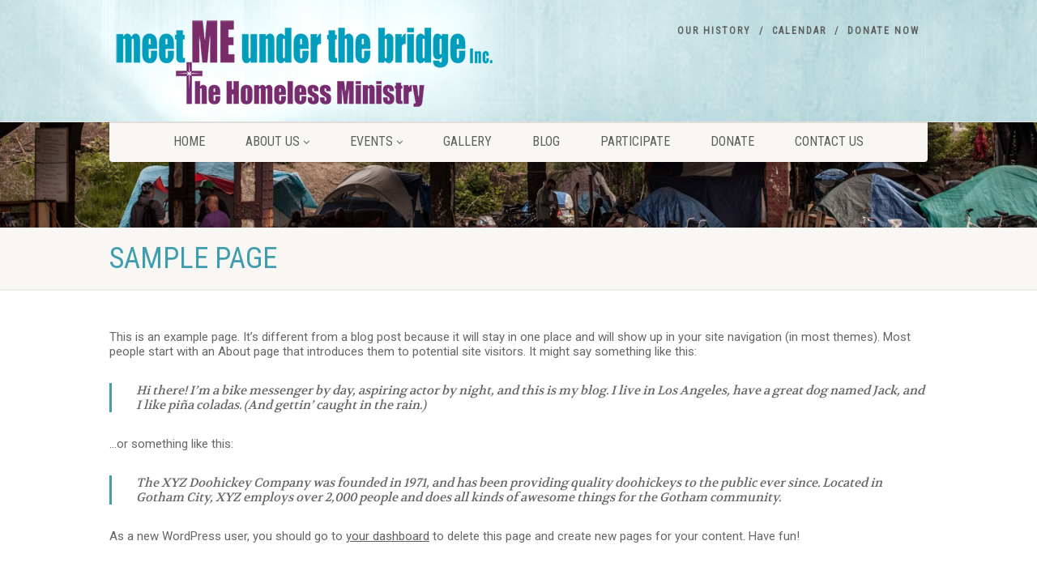

--- FILE ---
content_type: text/html; charset=UTF-8
request_url: https://meetmeunderthebridge.org/sample-page/
body_size: 6055
content:
<!DOCTYPE html><html lang="en-US" class="no-js"><head><meta charset="UTF-8" /><meta name="viewport"
 content="width=device-width, user-scalable=no, initial-scale=1.0, minimum-scale=1.0, maximum-scale=1.0"><meta name="format-detection" content="telephone=no"><link rel="pingback" href="https://meetmeunderthebridge.org/xmlrpc.php" /><link rel="shortcut icon" href="https://meetmeunderthebridge.org/wp-content/uploads/2014/10/favicon.png" /><link rel="apple-touch-icon-precomposed" href="https://meetmeunderthebridge.org/wp-content/themes/NativeChurch/images/apple-iphone.png"><link rel="apple-touch-icon-precomposed" sizes="114x114"
 href="https://meetmeunderthebridge.org/wp-content/themes/NativeChurch/images/apple-iphone-retina.png"><link rel="apple-touch-icon-precomposed" sizes="72x72" href="https://meetmeunderthebridge.org/wp-content/themes/NativeChurch/images/apple-ipad.png"><link rel="apple-touch-icon-precomposed" sizes="144x144"
 href="https://meetmeunderthebridge.org/wp-content/themes/NativeChurch/images/apple-ipad-retina.png"><link media="all" href="https://meetmeunderthebridge.org/wp-content/cache/autoptimize/css/autoptimize_51f0e82f6a81e1077013d041c3946f0e.css" rel="stylesheet"><link media="print" href="https://meetmeunderthebridge.org/wp-content/cache/autoptimize/css/autoptimize_59130c4b9fb38d2a974c62bc262a6f36.css" rel="stylesheet"><title>Sample Page &#8211; Meet Me Under the Bridge</title> <script>/* You can add more configuration options to webfontloader by previously defining the WebFontConfig with your options */
                            if ( typeof WebFontConfig === "undefined" ) {
                                WebFontConfig = new Object();
                            }
                            WebFontConfig['google'] = {families: ['Roboto', 'Roboto+Condensed', 'Volkhov&subset=latin']};

                            (function() {
                                var wf = document.createElement( 'script' );
                                wf.src = 'https://ajax.googleapis.com/ajax/libs/webfont/1.5.3/webfont.js';
                                wf.type = 'text/javascript';
                                wf.async = 'true';
                                var s = document.getElementsByTagName( 'script' )[0];
                                s.parentNode.insertBefore( wf, s );
                            })();</script> <meta name='robots' content='max-image-preview:large' /><link rel='dns-prefetch' href='//cdn.jsdelivr.net' /><link href='https://fonts.gstatic.com' crossorigin='anonymous' rel='preconnect' /><link rel="alternate" type="application/rss+xml" title="Meet Me Under the Bridge &raquo; Feed" href="https://meetmeunderthebridge.org/feed/" /><link rel="alternate" type="application/rss+xml" title="Meet Me Under the Bridge &raquo; Comments Feed" href="https://meetmeunderthebridge.org/comments/feed/" /><link rel="alternate" type="application/rss+xml" title="Meet Me Under the Bridge &raquo; Sample Page Comments Feed" href="https://meetmeunderthebridge.org/sample-page/feed/" /> <script defer='defer' src="https://meetmeunderthebridge.org/wp-includes/js/jquery/jquery.min.js" id="jquery-core-js"></script> <script id="ajax-login-script-js-extra">var ajax_login_object = {"ajaxurl":"https:\/\/meetmeunderthebridge.org\/wp-admin\/admin-ajax.php","loadingmessage":"Sending user info, please wait..."};</script> <script defer='defer' src="https://meetmeunderthebridge.org/wp-includes/js/tinymce/tinymce.min.js" id="wp-tinymce-root-js"></script> <script defer='defer' src="https://meetmeunderthebridge.org/wp-includes/js/tinymce/plugins/compat3x/plugin.min.js" id="wp-tinymce-js"></script> <link rel="https://api.w.org/" href="https://meetmeunderthebridge.org/wp-json/" /><link rel="alternate" title="JSON" type="application/json" href="https://meetmeunderthebridge.org/wp-json/wp/v2/pages/2" /><link rel="EditURI" type="application/rsd+xml" title="RSD" href="https://meetmeunderthebridge.org/xmlrpc.php?rsd" /><meta name="generator" content="WordPress 6.8.3" /><link rel="canonical" href="https://meetmeunderthebridge.org/sample-page/" /><link rel='shortlink' href='https://meetmeunderthebridge.org/?p=2' /><link rel="alternate" title="oEmbed (JSON)" type="application/json+oembed" href="https://meetmeunderthebridge.org/wp-json/oembed/1.0/embed?url=https%3A%2F%2Fmeetmeunderthebridge.org%2Fsample-page%2F" /><link rel="alternate" title="oEmbed (XML)" type="text/xml+oembed" href="https://meetmeunderthebridge.org/wp-json/oembed/1.0/embed?url=https%3A%2F%2Fmeetmeunderthebridge.org%2Fsample-page%2F&#038;format=xml" /> <script type="text/javascript">(function(url){
	if(/(?:Chrome\/26\.0\.1410\.63 Safari\/537\.31|WordfenceTestMonBot)/.test(navigator.userAgent)){ return; }
	var addEvent = function(evt, handler) {
		if (window.addEventListener) {
			document.addEventListener(evt, handler, false);
		} else if (window.attachEvent) {
			document.attachEvent('on' + evt, handler);
		}
	};
	var removeEvent = function(evt, handler) {
		if (window.removeEventListener) {
			document.removeEventListener(evt, handler, false);
		} else if (window.detachEvent) {
			document.detachEvent('on' + evt, handler);
		}
	};
	var evts = 'contextmenu dblclick drag dragend dragenter dragleave dragover dragstart drop keydown keypress keyup mousedown mousemove mouseout mouseover mouseup mousewheel scroll'.split(' ');
	var logHuman = function() {
		if (window.wfLogHumanRan) { return; }
		window.wfLogHumanRan = true;
		var wfscr = document.createElement('script');
		wfscr.type = 'text/javascript';
		wfscr.async = true;
		wfscr.src = url + '&r=' + Math.random();
		(document.getElementsByTagName('head')[0]||document.getElementsByTagName('body')[0]).appendChild(wfscr);
		for (var i = 0; i < evts.length; i++) {
			removeEvent(evts[i], logHuman);
		}
	};
	for (var i = 0; i < evts.length; i++) {
		addEvent(evts[i], logHuman);
	}
})('//meetmeunderthebridge.org/?wordfence_lh=1&hid=49E94B2B218C054E52AF92D07701EBAE');</script><style id='imi-custom-dynamic-css'>@media (min-width:1200px){.container{width:1040px;} .navigation{width:1010px}}
		body.boxed .body{max-width:1080px}
		@media (min-width: 1200px) {body.boxed .body .site-header, body.boxed .body .main-menu-wrapper{width:1080px;}}.recurring-info-icon{display:inline-block;} .main-content-row{flex-direction:row}.event-detail h4 a[href^="https://www.google"]:before, .events-grid .grid-content h3 a[href^="https://www.google"]:before, h3.timeline-title a[href^="https://www.google"]:before{display:inline-block;}
			.content{min-height:400px;}.site-header .topbar,.header-style5 .site-header,.header-style6 .site-header,.header-style6 .site-header>.container{height:150px;}.site-header h1.logo{height:135px;}.home .hero-slider{top:-151px;margin-bottom:-151px;}.home .slider-revolution-new{top:-151px;margin-bottom:-151px;}.header-style4 .top-navigation > li ul{top:150px;}.header-style4 .topbar .top-navigation > li > a{line-height:150px;}@media only screen and (max-width: 992px) {.main-menu-wrapper{top:150px;}}@media only screen and (max-width: 992px) {.header-style3 .main-menu-wrapper{top:189px;}.header-style4 #top-nav-clone{top:150px;}}@media only screen and (max-width: 767px) {.header-style3 .main-menu-wrapper{top:229px;}}.nav-backed-header{display:block;}.share-bar{display:block;}.page-header{display:block;}.breadcrumb{visibility:visible}.page-banner-image:before{opacity:.4;}.content{}body.boxed{}
		.content{}
/*========== User Custom CSS Styles ==========*/
#pl-11 .so-panel {margin-bottom: 0px !important;}
.content table:not(.fc) {border: 1px solid #fff;}
.post-title {border-bottom: 1px solid #adadad;}

#header{
margin: 0 auto;
}
.toprow{overflow:hidden;}
h1.logo{width:480px;}
.site-header .topbar{
 background-image:url(https://meetmeunderthebridge.org/wp-content/uploads/2014/10/logo-graphic-1600x175-1640904.jpg);
 background-repeat:repeat;
 background-position:center;
 background-color:#ffffff;
 }
 .lb-overlay:target {
 padding: 40px 100px 40px 100px;
 }
 @media only screen and (max-width: 767px) {.gallery-filter ul li span{display:inline;}} @media (min-width: 992px) and (max-width: 1199px) {.gallery-filter ul li span{display:inline;}}
 @media only screen and (max-width: 600px) {h1.logo{width:380px;}}
 @media only screen and (max-width: 430px) {h1.logo{width:250px;}}</style></head><body data-rsssl=1 class="wp-singular page-template-default page page-id-2 wp-theme-NativeChurch wp-child-theme-NativeChurch-child"><div class="body header-style1"><header class="site-header"><div class="topbar"><div class="container hs4-cont"><div class="row"><div id="top-nav-clone"></div><div class="col-md-4 col-sm-6 col-xs-8"><h1 class="logo"> <a href="https://meetmeunderthebridge.org" class="default-logo" title="Meet Me Under the Bridge"><img src="https://meetmeunderthebridge.org/wp-content/uploads/2014/10/MMUTB-logo.png" alt="Meet Me Under the Bridge"></a> <a href="https://meetmeunderthebridge.org" title="Meet Me Under the Bridge" class="retina-logo"><img src="https://meetmeunderthebridge.org/wp-content/uploads/2014/10/MMUTB-logo.png" alt="Meet Me Under the Bridge" width="" height=""></a></h1></div><div class="col-md-8 col-sm-6 col-xs-4 hs4-menu"><div class="tinymenu"><ul id="menu-top-menu" class="top-navigation sf-menu"><li  class="menu-item-1125 menu-item menu-item-type-post_type menu-item-object-page "><a href="https://meetmeunderthebridge.org/about-us/our-history/">Our History<span class="nav-line"></span></a><li  class="menu-item-530 menu-item menu-item-type-post_type menu-item-object-page "><a href="https://meetmeunderthebridge.org/events/events-calendar/">Calendar<span class="nav-line"></span></a><li  class="menu-item-2308 menu-item menu-item-type-post_type menu-item-object-page "><a title="Donate Now" href="https://meetmeunderthebridge.org/donate/">Donate Now<span class="nav-line"></span></a></ul></div><a href="#" class="visible-sm visible-xs menu-toggle"><i class="fa fa-bars"></i> </a></div></div></div></div><div class="main-menu-wrapper"><div class="container"><div class="row"><div class="col-sm-12"><nav class="navigation"><ul id="menu-header-menu" class="sf-menu"><li  class="menu-item-499 menu-item menu-item-type-post_type menu-item-object-page menu-item-home "><a href="https://meetmeunderthebridge.org/">Home<span class="nav-line"></span></a><li  class="menu-item-500 menu-item menu-item-type-post_type menu-item-object-page menu-item-has-children "><a href="https://meetmeunderthebridge.org/about-us/">About Us<span class="nav-line"></span></a><ul class="sub-menu"><li  class="menu-item-520 menu-item menu-item-type-post_type menu-item-object-page "><a href="https://meetmeunderthebridge.org/about-us/">Overview</a><li  class="menu-item-521 menu-item menu-item-type-post_type menu-item-object-page "><a href="https://meetmeunderthebridge.org/about-us/contact/">Where we meet</a><li  class="menu-item-620 menu-item menu-item-type-post_type menu-item-object-page "><a href="https://meetmeunderthebridge.org/partners/">Partners</a><li  class="menu-item-827 menu-item menu-item-type-post_type menu-item-object-page "><a href="https://meetmeunderthebridge.org/about-us/our-history/">Our History</a></ul><li  class="menu-item-525 menu-item menu-item-type-post_type menu-item-object-page menu-item-has-children "><a href="https://meetmeunderthebridge.org/events/">Events<span class="nav-line"></span></a><ul class="sub-menu"><li  class="menu-item-527 menu-item menu-item-type-post_type menu-item-object-page "><a href="https://meetmeunderthebridge.org/events/events-calendar/">Events Calendar</a></ul><li  class="menu-item-1526 menu-item menu-item-type-custom menu-item-object-custom "><a href="https://meetmeunderthebridge.org/mmutb-gallery/">Gallery<span class="nav-line"></span></a><li  class="menu-item-533 menu-item menu-item-type-post_type menu-item-object-page "><a href="https://meetmeunderthebridge.org/blog/">Blog<span class="nav-line"></span></a><li  class="menu-item-614 menu-item menu-item-type-post_type menu-item-object-page "><a href="https://meetmeunderthebridge.org/how-can-i-help/">Participate<span class="nav-line"></span></a><li  class="menu-item-2309 menu-item menu-item-type-post_type menu-item-object-page "><a title="Donate" href="https://meetmeunderthebridge.org/donate/">Donate<span class="nav-line"></span></a><li  class="menu-item-608 menu-item menu-item-type-post_type menu-item-object-page "><a href="https://meetmeunderthebridge.org/contact-us/">Contact Us<span class="nav-line"></span></a></ul></nav></div></div></div></header><div class="nav-backed-header parallax" style="
background-image:url(https://meetmeunderthebridge.org/wp-content/uploads/2014/10/header_image.jpg);
 "><div class="container"><div class="row"><div class="col-sm-12"><ol class="breadcrumb"></ol></div></div></div></div><div class="page-header"><div class="container"><div class="row detail-page-title-bar"><div class="col-md-12 col-sm-12"><h1 class="cpt-page-title"> Sample Page</h1></div></div></div></div><div class="main" role="main"><div id="content" class="content full"><section class="page-section"><div class="container"><div class="row main-content-row"><article class="col-sm-12"><section class="page-content"><p>This is an example page. It&#8217;s different from a blog post because it will stay in one place and will show up in your site navigation (in most themes). Most people start with an About page that introduces them to potential site visitors. It might say something like this:</p><blockquote><p>Hi there! I&#8217;m a bike messenger by day, aspiring actor by night, and this is my blog. I live in Los Angeles, have a great dog named Jack, and I like pi&#241;a coladas. (And gettin&#8217; caught in the rain.)</p></blockquote><p>&#8230;or something like this:</p><blockquote><p>The XYZ Doohickey Company was founded in 1971, and has been providing quality doohickeys to the public ever since. Located in Gotham City, XYZ employs over 2,000 people and does all kinds of awesome things for the Gotham community.</p></blockquote><p>As a new WordPress user, you should go to <a href="https://meetmeunderthebridge.org/wp-admin/">your dashboard</a> to delete this page and create new pages for your content. Have fun!</p></section></article></div></div></section></div></div><footer class="site-footer"><div class="container"><div class="row"><div class="col-md-4 col-sm-4 widget footer-widget widget_text"><h4 class="widgettitle">Website Sponsor</h4><div class="textwidget"><p style="text-align: center;"><span style="font-size: 10pt;"><a href="http://www.artiosmedia.com"><img class="aligncenter size-full wp-image-1132" src="https://meetmeunderthebridge.org/wp-content/uploads/2017/12/Artios-Media-Logo-footer.png" alt="Website Designer Indiana" /></a>Total media management thru delivery.
P</span><span style="font-size: 10pt;">rint &amp; Website Design. Website Hosting/Email
Digital Photography &amp; Video Production</span></p></div></div><div class="col-md-4 col-sm-4 widget footer-widget widget_nav_menu"><h4 class="widgettitle">Quick Menu</h4><div class="menu-top-menu-container"><ul id="menu-top-menu-1" class="menu"><li id="menu-item-1125" class="menu-item menu-item-type-post_type menu-item-object-page menu-item-1125"><a href="https://meetmeunderthebridge.org/about-us/our-history/">Our History</a></li><li id="menu-item-530" class="menu-item menu-item-type-post_type menu-item-object-page menu-item-530"><a href="https://meetmeunderthebridge.org/events/events-calendar/">Calendar</a></li><li id="menu-item-2308" class="menu-item menu-item-type-post_type menu-item-object-page menu-item-2308"><a href="https://meetmeunderthebridge.org/donate/">Donate Now</a></li></ul></div></div><div class="col-md-4 col-sm-4 widget footer-widget widget_text"><h4 class="widgettitle">Contact Information</h4><div class="textwidget"><strong><span style="font-size: 11pt;">Kathy Albright</span></strong> </br> <span style="font-size: 11pt;">Executive Director & Founder</span></br> <span style="font-size: 11pt;">P.O. Box 42159</span></br> <span style="font-size: 11pt;">Indianapolis, IN 46242</span></br> <span style="font-size: 11pt;">Phone (only if urgent): 317-201-5669</span></div></div></div></div></footer><footer class="site-footer-bottom"><div class="container"><div class="row"><div class="copyrights-col-left col-md-6 col-sm-6"><p>&copy; 2025 Meet Me Under the Bridge. Created &amp; Hosted by <a href="http://www.artiosmedia.com">Artios Media</a>.</p></div><div class="copyrights-col-right col-md-6 col-sm-6"><div class="social-icons"> <a href="https://www.facebook.com/groups/220447283785/" target="_blank"><i class="fa fa-facebook"></i></a><a href="http://www.linkedin.com/pub/kathy-albright/4a/5ba/124" target="_blank"><i class="fa fa-linkedin"></i></a><a href="skype:skype?call"><i class="fa fa-skype"></i></a></div></div></div></div></footer></div>  <script>jQuery(document).ready(function() {
            jQuery('.format-gallery').each(function() {
                jQuery(this).magnificPopup({
                    delegate: 'a.magnific-gallery-image', // child items selector, by clicking on it popup will open
                    type: 'image',
                    gallery: {
                        enabled: true
                    }
                    // other options
                });
            });
            jQuery('.magnific-image').magnificPopup({
                type: 'image'
                // other options
            });
            jQuery('.magnific-video').magnificPopup({
                type: 'iframe'
                // other options
            });
            jQuery('.title-subtitle-holder-inner').magnificPopup({
                delegate: 'a.magnific-video', // child items selector, by clicking on it popup will open
                type: 'iframe',
                gallery: {
                    enabled: true
                }
                // other options
            });
        });</script> <script>jQuery(document).ready(function() {
            jQuery('a[href^="https://www.google.com/calendar/"]').attr('target', '_blank');
        });</script> <script type="speculationrules">{"prefetch":[{"source":"document","where":{"and":[{"href_matches":"\/*"},{"not":{"href_matches":["\/wp-*.php","\/wp-admin\/*","\/wp-content\/uploads\/*","\/wp-content\/*","\/wp-content\/plugins\/*","\/wp-content\/themes\/NativeChurch-child\/*","\/wp-content\/themes\/NativeChurch\/*","\/*\\?(.+)"]}},{"not":{"selector_matches":"a[rel~=\"nofollow\"]"}},{"not":{"selector_matches":".no-prefetch, .no-prefetch a"}}]},"eagerness":"conservative"}]}</script> <script type ="text/javascript">jQuery(document).ready(function(){

});</script><script defer='defer' src="https://meetmeunderthebridge.org/wp-includes/js/dist/hooks.min.js" id="wp-hooks-js"></script> <script defer='defer' src="https://meetmeunderthebridge.org/wp-includes/js/dist/i18n.min.js" id="wp-i18n-js"></script> <script id="wp-i18n-js-after">wp.i18n.setLocaleData( { 'text direction\u0004ltr': [ 'ltr' ] } );</script> <script id="contact-form-7-js-before">var wpcf7 = {
    "api": {
        "root": "https:\/\/meetmeunderthebridge.org\/wp-json\/",
        "namespace": "contact-form-7\/v1"
    },
    "cached": 1
};</script> <script id="imic_event_scripts-js-extra">var events = {"ajaxurl":"https:\/\/meetmeunderthebridge.org\/wp-admin\/admin-ajax.php"};</script> <script id="imic_jquery_init-js-extra">var initval = {"tmp":"https:\/\/meetmeunderthebridge.org\/wp-content\/themes\/NativeChurch","ajaxurl":"https:\/\/meetmeunderthebridge.org\/wp-admin\/admin-ajax.php"};</script> <script id="imic_jquery_countdown-js-extra">var upcoming_data = {"c_time":"1764534864"};</script> <script id="agent-register-js-extra">var agent_register = {"ajaxurl":"https:\/\/meetmeunderthebridge.org\/wp-admin\/admin-ajax.php"};</script> <script id="event_ajax-js-extra">var urlajax = {"homeurl":"https:\/\/meetmeunderthebridge.org\/wp-content\/themes\/NativeChurch","ajaxurl":"https:\/\/meetmeunderthebridge.org\/wp-admin\/admin-ajax.php"};</script> <script id="wp_slimstat-js-extra">var SlimStatParams = {"transport":"ajax","ajaxurl_rest":"https:\/\/meetmeunderthebridge.org\/wp-json\/slimstat\/v1\/hit","ajaxurl_ajax":"https:\/\/meetmeunderthebridge.org\/wp-admin\/admin-ajax.php","ajaxurl_adblock":"https:\/\/meetmeunderthebridge.org\/request\/6e3965aeb1e61aae94b49fd3605373c9\/","ajaxurl":"https:\/\/meetmeunderthebridge.org\/wp-admin\/admin-ajax.php","baseurl":"\/","dnt":"noslimstat,ab-item","ci":"YTozOntzOjEyOiJjb250ZW50X3R5cGUiO3M6NDoicGFnZSI7czoxMDoiY29udGVudF9pZCI7aToyO3M6NjoiYXV0aG9yIjtzOjExOiJhcnRpb3NtZWRpYSI7fQ--.bd2ae5f207007fc01773c1b540dd5cef","wp_rest_nonce":"527d33aa92"};</script> <script defer defer='defer' src="https://cdn.jsdelivr.net/wp/wp-slimstat/tags/5.3.2/wp-slimstat.min.js" id="wp_slimstat-js"></script> <script  defer='defer' src="https://meetmeunderthebridge.org/wp-content/cache/autoptimize/js/autoptimize_5e54995ffd4117a0833ab2fe7840ba2d.js"></script></body></html><!-- Cache Enabler by KeyCDN @ Sun, 30 Nov 2025 20:34:24 GMT (https-index.html) -->

--- FILE ---
content_type: text/html; charset=UTF-8
request_url: https://meetmeunderthebridge.org/wp-admin/admin-ajax.php
body_size: 266
content:
121993.9c9f7bad59b04827e9636c56c5f7f622